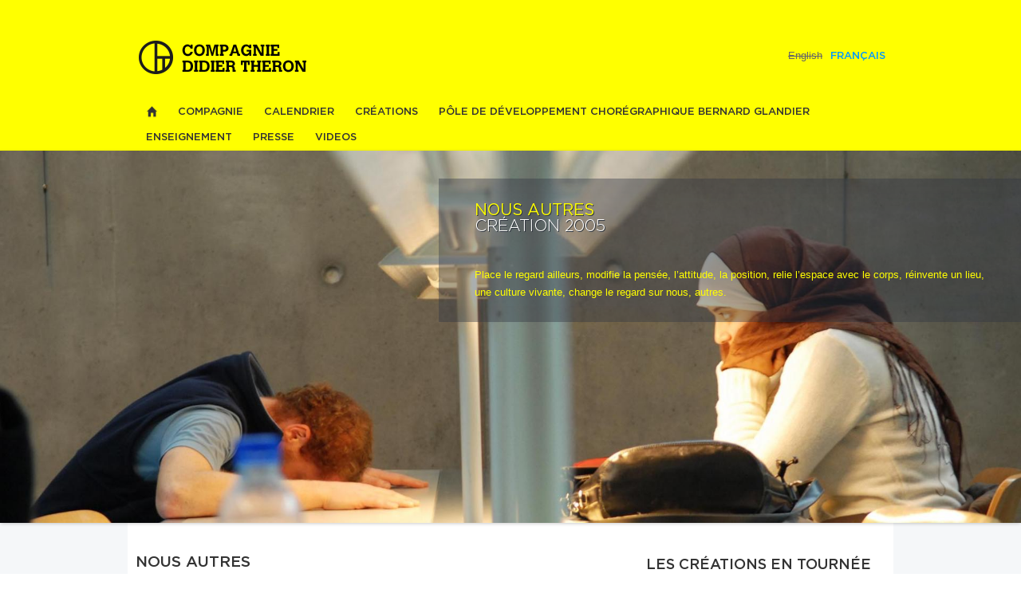

--- FILE ---
content_type: text/html; charset=utf-8
request_url: http://www.didiertheron.com/fr/creations/nous-autres
body_size: 9394
content:
<!DOCTYPE html PUBLIC "-//W3C//DTD HTML+RDFa 1.1//EN">
<html lang="fr" dir="ltr" version="HTML+RDFa 1.1"
  xmlns:content="http://purl.org/rss/1.0/modules/content/"
  xmlns:dc="http://purl.org/dc/terms/"
  xmlns:foaf="http://xmlns.com/foaf/0.1/"
  xmlns:og="http://ogp.me/ns#"
  xmlns:rdfs="http://www.w3.org/2000/01/rdf-schema#"
  xmlns:sioc="http://rdfs.org/sioc/ns#"
  xmlns:sioct="http://rdfs.org/sioc/types#"
  xmlns:skos="http://www.w3.org/2004/02/skos/core#"
  xmlns:xsd="http://www.w3.org/2001/XMLSchema#">
<head profile="http://www.w3.org/1999/xhtml/vocab">
  <meta http-equiv="Content-Type" content="text/html; charset=utf-8" />
<meta name="Generator" content="Drupal 7 (http://drupal.org)" />
<link rel="canonical" href="/fr/creations/nous-autres" />
<link rel="shortlink" href="/fr/node/44" />
<link rel="shortcut icon" href="http://www.didiertheron.com/sites/default/files/favicon.png" type="image/png" />
  <title>NOUS AUTRES | Compagnie Didier Théron</title>  
  <style type="text/css" media="all">
@import url("http://www.didiertheron.com/modules/system/system.base.css?sm7v3r");
@import url("http://www.didiertheron.com/modules/system/system.menus.css?sm7v3r");
@import url("http://www.didiertheron.com/modules/system/system.messages.css?sm7v3r");
@import url("http://www.didiertheron.com/modules/system/system.theme.css?sm7v3r");
</style>
<style type="text/css" media="all">
@import url("http://www.didiertheron.com/sites/all/modules/simplenews/simplenews.css?sm7v3r");
@import url("http://www.didiertheron.com/modules/comment/comment.css?sm7v3r");
@import url("http://www.didiertheron.com/sites/all/modules/date/date_api/date.css?sm7v3r");
@import url("http://www.didiertheron.com/sites/all/modules/date/date_popup/themes/datepicker.1.7.css?sm7v3r");
@import url("http://www.didiertheron.com/modules/field/theme/field.css?sm7v3r");
@import url("http://www.didiertheron.com/modules/node/node.css?sm7v3r");
@import url("http://www.didiertheron.com/modules/search/search.css?sm7v3r");
@import url("http://www.didiertheron.com/modules/user/user.css?sm7v3r");
@import url("http://www.didiertheron.com/sites/all/modules/views/css/views.css?sm7v3r");
</style>
<style type="text/css" media="all">
@import url("http://www.didiertheron.com/sites/all/modules/colorbox/styles/stockholmsyndrome/colorbox_style.css?sm7v3r");
@import url("http://www.didiertheron.com/sites/all/modules/ctools/css/ctools.css?sm7v3r");
@import url("http://www.didiertheron.com/sites/all/libraries/superfish/css/superfish.css?sm7v3r");
@import url("http://www.didiertheron.com/sites/all/libraries/superfish/css/superfish-vertical.css?sm7v3r");
@import url("http://www.didiertheron.com/sites/all/libraries/superfish/css/superfish-navbar.css?sm7v3r");
@import url("http://www.didiertheron.com/sites/all/modules/views_slideshow/views_slideshow.css?sm7v3r");
@import url("http://www.didiertheron.com/sites/all/modules/flexslider/assets/css/flexslider_img.css?sm7v3r");
@import url("http://www.didiertheron.com/sites/all/libraries/flexslider/flexslider.css?sm7v3r");
@import url("http://www.didiertheron.com/modules/locale/locale.css?sm7v3r");
@import url("http://www.didiertheron.com/sites/all/libraries/superfish/style/white.css?sm7v3r");
@import url("http://www.didiertheron.com/sites/all/modules/ds/layouts/ds_2col_stacked/ds_2col_stacked.css?sm7v3r");
</style>
<style type="text/css" media="all">
@import url("http://www.didiertheron.com/sites/all/themes/omega/alpha/css/alpha-reset.css?sm7v3r");
@import url("http://www.didiertheron.com/sites/all/themes/omega/alpha/css/alpha-mobile.css?sm7v3r");
@import url("http://www.didiertheron.com/sites/all/themes/omega/alpha/css/alpha-alpha.css?sm7v3r");
@import url("http://www.didiertheron.com/sites/all/themes/omega/omega/css/formalize.css?sm7v3r");
@import url("http://www.didiertheron.com/sites/all/themes/omega/omega/css/omega-text.css?sm7v3r");
@import url("http://www.didiertheron.com/sites/all/themes/omega/omega/css/omega-branding.css?sm7v3r");
@import url("http://www.didiertheron.com/sites/all/themes/omega/omega/css/omega-menu.css?sm7v3r");
@import url("http://www.didiertheron.com/sites/all/themes/omega/omega/css/omega-forms.css?sm7v3r");
@import url("http://www.didiertheron.com/sites/all/themes/omega/omega/css/omega-visuals.css?sm7v3r");
@import url("http://www.didiertheron.com/sites/default/files/fontyourface/local_fonts/Gotham-normal-100/stylesheet.css?sm7v3r");
@import url("http://www.didiertheron.com/sites/default/files/fontyourface/local_fonts/Gotham-normal-200/stylesheet.css?sm7v3r");
@import url("http://www.didiertheron.com/sites/default/files/fontyourface/local_fonts/Gotham-normal-300/stylesheet.css?sm7v3r");
@import url("http://www.didiertheron.com/sites/default/files/fontyourface/local_fonts/Gotham-normal-400/stylesheet.css?sm7v3r");
@import url("http://www.didiertheron.com/sites/all/themes/cdt/css/global.css?sm7v3r");
</style>
<style type="text/css" media="all">
@import url("http://www.didiertheron.com/sites/all/themes/cdt/css/cdt-alpha-default.css?sm7v3r");
@import url("http://www.didiertheron.com/sites/all/themes/cdt/css/cdt-alpha-default-normal.css?sm7v3r");
@import url("http://www.didiertheron.com/sites/all/themes/omega/alpha/css/grid/alpha_default/normal/alpha-default-normal-12.css?sm7v3r");
</style>
  <script type="text/javascript" src="http://www.didiertheron.com/misc/jquery.js?v=1.4.4"></script>
<script type="text/javascript" src="http://www.didiertheron.com/misc/jquery-extend-3.4.0.js?v=1.4.4"></script>
<script type="text/javascript" src="http://www.didiertheron.com/misc/jquery-html-prefilter-3.5.0-backport.js?v=1.4.4"></script>
<script type="text/javascript" src="http://www.didiertheron.com/misc/jquery.once.js?v=1.2"></script>
<script type="text/javascript" src="http://www.didiertheron.com/misc/drupal.js?sm7v3r"></script>
<script type="text/javascript" src="http://www.didiertheron.com/sites/all/modules/media_colorbox/media_colorbox.js?sm7v3r"></script>
<script type="text/javascript" src="http://www.didiertheron.com/sites/default/files/languages/fr_sG0aWEMiAsQEDRaD6KUD-kPYQeWoi89CtU2G0RWI4u8.js?sm7v3r"></script>
<script type="text/javascript" src="http://www.didiertheron.com/sites/all/libraries/colorbox/jquery.colorbox-min.js?sm7v3r"></script>
<script type="text/javascript" src="http://www.didiertheron.com/sites/all/modules/colorbox/js/colorbox.js?sm7v3r"></script>
<script type="text/javascript" src="http://www.didiertheron.com/sites/all/modules/colorbox/styles/stockholmsyndrome/colorbox_style.js?sm7v3r"></script>
<script type="text/javascript" src="http://www.didiertheron.com/sites/all/modules/colorbox/js/colorbox_load.js?sm7v3r"></script>
<script type="text/javascript" src="http://www.didiertheron.com/sites/all/modules/colorbox/js/colorbox_inline.js?sm7v3r"></script>
<script type="text/javascript" src="http://www.didiertheron.com/sites/all/libraries/superfish/jquery.hoverIntent.minified.js?sm7v3r"></script>
<script type="text/javascript" src="http://www.didiertheron.com/sites/all/libraries/superfish/jquery.bgiframe.min.js?sm7v3r"></script>
<script type="text/javascript" src="http://www.didiertheron.com/sites/all/libraries/superfish/superfish.js?sm7v3r"></script>
<script type="text/javascript" src="http://www.didiertheron.com/sites/all/libraries/superfish/supersubs.js?sm7v3r"></script>
<script type="text/javascript" src="http://www.didiertheron.com/sites/all/libraries/superfish/supposition.js?sm7v3r"></script>
<script type="text/javascript" src="http://www.didiertheron.com/sites/all/libraries/superfish/sftouchscreen.js?sm7v3r"></script>
<script type="text/javascript" src="http://www.didiertheron.com/sites/all/modules/views_slideshow/js/views_slideshow.js?sm7v3r"></script>
<script type="text/javascript" src="http://www.didiertheron.com/sites/all/libraries/flexslider/jquery.flexslider-min.js?sm7v3r"></script>
<script type="text/javascript" src="http://www.didiertheron.com/sites/all/modules/flexslider_views_slideshow/js/flexslider_views_slideshow.js?sm7v3r"></script>
<script type="text/javascript">
<!--//--><![CDATA[//><!--
jQuery(function(){
jQuery('#superfish-1').supersubs({minWidth: 12, maxWidth: 27, extraWidth: 1}).superfish({
animation: {opacity:'show'},
speed: 'fast',
autoArrows: false,
dropShadows: true});
});
//--><!]]>
</script>
<script type="text/javascript">
<!--//--><![CDATA[//><!--
jQuery(function(){
jQuery('#superfish-2').supersubs({minWidth: 12, maxWidth: 27, extraWidth: 1}).superfish({
animation: {opacity:'show'},
speed: 'fast',
autoArrows: false,
dropShadows: true});
});
//--><!]]>
</script>
<script type="text/javascript" src="http://www.didiertheron.com/sites/all/themes/omega/omega/js/jquery.formalize.js?sm7v3r"></script>
<script type="text/javascript" src="http://www.didiertheron.com/sites/all/themes/omega/omega/js/omega-mediaqueries.js?sm7v3r"></script>
<script type="text/javascript">
<!--//--><![CDATA[//><!--
jQuery.extend(Drupal.settings, {"basePath":"\/","pathPrefix":"fr\/","ajaxPageState":{"theme":"cdt","theme_token":"gPKzZg8fU4tkB2NGj9z2_qGzZkcshmMjDVVpFt1tRds","js":{"misc\/jquery.js":1,"misc\/jquery-extend-3.4.0.js":1,"misc\/jquery-html-prefilter-3.5.0-backport.js":1,"misc\/jquery.once.js":1,"misc\/drupal.js":1,"sites\/all\/modules\/media_colorbox\/media_colorbox.js":1,"public:\/\/languages\/fr_sG0aWEMiAsQEDRaD6KUD-kPYQeWoi89CtU2G0RWI4u8.js":1,"sites\/all\/libraries\/colorbox\/jquery.colorbox-min.js":1,"sites\/all\/modules\/colorbox\/js\/colorbox.js":1,"sites\/all\/modules\/colorbox\/styles\/stockholmsyndrome\/colorbox_style.js":1,"sites\/all\/modules\/colorbox\/js\/colorbox_load.js":1,"sites\/all\/modules\/colorbox\/js\/colorbox_inline.js":1,"sites\/all\/libraries\/superfish\/jquery.hoverIntent.minified.js":1,"sites\/all\/libraries\/superfish\/jquery.bgiframe.min.js":1,"sites\/all\/libraries\/superfish\/superfish.js":1,"sites\/all\/libraries\/superfish\/supersubs.js":1,"sites\/all\/libraries\/superfish\/supposition.js":1,"sites\/all\/libraries\/superfish\/sftouchscreen.js":1,"sites\/all\/modules\/views_slideshow\/js\/views_slideshow.js":1,"sites\/all\/libraries\/flexslider\/jquery.flexslider-min.js":1,"sites\/all\/modules\/flexslider_views_slideshow\/js\/flexslider_views_slideshow.js":1,"0":1,"1":1,"sites\/all\/themes\/omega\/omega\/js\/jquery.formalize.js":1,"sites\/all\/themes\/omega\/omega\/js\/omega-mediaqueries.js":1},"css":{"modules\/system\/system.base.css":1,"modules\/system\/system.menus.css":1,"modules\/system\/system.messages.css":1,"modules\/system\/system.theme.css":1,"sites\/all\/modules\/simplenews\/simplenews.css":1,"modules\/comment\/comment.css":1,"sites\/all\/modules\/date\/date_api\/date.css":1,"sites\/all\/modules\/date\/date_popup\/themes\/datepicker.1.7.css":1,"modules\/field\/theme\/field.css":1,"modules\/node\/node.css":1,"modules\/search\/search.css":1,"modules\/user\/user.css":1,"sites\/all\/modules\/views\/css\/views.css":1,"sites\/all\/modules\/colorbox\/styles\/stockholmsyndrome\/colorbox_style.css":1,"sites\/all\/modules\/ctools\/css\/ctools.css":1,"sites\/all\/libraries\/superfish\/css\/superfish.css":1,"sites\/all\/libraries\/superfish\/css\/superfish-vertical.css":1,"sites\/all\/libraries\/superfish\/css\/superfish-navbar.css":1,"sites\/all\/modules\/views_slideshow\/views_slideshow.css":1,"sites\/all\/modules\/flexslider\/assets\/css\/flexslider_img.css":1,"sites\/all\/libraries\/flexslider\/flexslider.css":1,"modules\/locale\/locale.css":1,"sites\/all\/libraries\/superfish\/style\/white.css":1,"sites\/all\/modules\/ds\/layouts\/ds_2col_stacked\/ds_2col_stacked.css":1,"sites\/all\/themes\/omega\/alpha\/css\/alpha-reset.css":1,"sites\/all\/themes\/omega\/alpha\/css\/alpha-mobile.css":1,"sites\/all\/themes\/omega\/alpha\/css\/alpha-alpha.css":1,"sites\/all\/themes\/omega\/omega\/css\/formalize.css":1,"sites\/all\/themes\/omega\/omega\/css\/omega-text.css":1,"sites\/all\/themes\/omega\/omega\/css\/omega-branding.css":1,"sites\/all\/themes\/omega\/omega\/css\/omega-menu.css":1,"sites\/all\/themes\/omega\/omega\/css\/omega-forms.css":1,"sites\/all\/themes\/omega\/omega\/css\/omega-visuals.css":1,"public:\/\/fontyourface\/local_fonts\/Gotham-normal-100\/stylesheet.css":1,"public:\/\/fontyourface\/local_fonts\/Gotham-normal-200\/stylesheet.css":1,"public:\/\/fontyourface\/local_fonts\/Gotham-normal-300\/stylesheet.css":1,"public:\/\/fontyourface\/local_fonts\/Gotham-normal-400\/stylesheet.css":1,"sites\/all\/themes\/cdt\/css\/global.css":1,"normal::sites\/all\/themes\/cdt\/css\/cdt-alpha-default.css":1,"normal::sites\/all\/themes\/cdt\/css\/cdt-alpha-default-normal.css":1,"sites\/all\/themes\/omega\/alpha\/css\/grid\/alpha_default\/normal\/alpha-default-normal-12.css":1}},"colorbox":{"transition":"elastic","speed":"350","opacity":"0.85","slideshow":false,"slideshowAuto":true,"slideshowSpeed":"2500","slideshowStart":"start slideshow","slideshowStop":"stop slideshow","current":"{current} \/ {total}","previous":"\u00ab Prev","next":"Next \u00bb","close":"Close","overlayClose":true,"maxWidth":"98%","maxHeight":"98%","initialWidth":"300","initialHeight":"250","fixed":true,"scrolling":true},"viewsSlideshow":{"creations-block_1":{"methods":{"goToSlide":["viewsSlideshowPager","viewsSlideshowSlideCounter","viewsSlideshowCycle"],"nextSlide":["viewsSlideshowPager","viewsSlideshowSlideCounter","flexsliderViewsSlideshow","viewsSlideshowCycle"],"pause":["viewsSlideshowControls","flexsliderViewsSlideshow","viewsSlideshowCycle"],"play":["viewsSlideshowControls","flexsliderViewsSlideshow","viewsSlideshowCycle"],"previousSlide":["viewsSlideshowPager","viewsSlideshowSlideCounter","flexsliderViewsSlideshow","viewsSlideshowCycle"],"transitionBegin":["viewsSlideshowPager","viewsSlideshowSlideCounter"],"transitionEnd":[]},"paused":0}},"flexslider_views_slideshow":{"#flexslider_views_slideshow_main_creations-block_1":{"num_divs":1,"id_prefix":"#flexslider_views_slideshow_main_","vss_id":"creations-block_1","namespace":"flex-","selector":".slides \u003E li","easing":"swing","direction":"horizontal","reverse":false,"smoothHeight":false,"startAt":0,"animationSpeed":600,"initDelay":0,"useCSS":true,"touch":false,"video":false,"keyboard":false,"multipleKeyboard":false,"mousewheel":0,"controlsContainer":".flex-control-nav-container","sync":"","asNavFor":"","itemWidth":0,"itemMargin":0,"minItems":0,"maxItems":0,"move":0,"animation":"fade","slideshow":true,"slideshowSpeed":7000,"directionNav":true,"controlNav":false,"prevText":"Pr\u00e9c\u00e9dent","nextText":"Suivant","pausePlay":false,"pauseText":"Pause","playText":"Play","randomize":false,"animationLoop":true,"pauseOnAction":true,"pauseOnHover":false,"manualControls":""}},"urlIsAjaxTrusted":{"\/fr\/creations\/nous-autres":true},"omega":{"layouts":{"primary":"normal","order":["narrow","normal","wide"],"queries":{"narrow":"all and (min-width: 740px) and (min-device-width: 740px), (max-device-width: 800px) and (min-width: 740px) and (orientation:landscape)","normal":"all and (min-width: 980px) and (min-device-width: 980px), all and (max-device-width: 1024px) and (min-width: 1024px) and (orientation:landscape)","wide":"all and (min-width: 1220px)"}}}});
//--><!]]>
</script>
  <!--[if lt IE 9]><script src="http://html5shiv.googlecode.com/svn/trunk/html5.js"></script><![endif]-->
</head>
<body class="html not-front not-logged-in page-node page-node- page-node-44 node-type-creation i18n-fr context-creations">
  <div id="skip-link">
    <a href="#main-content" class="element-invisible element-focusable">Aller au contenu principal</a>
  </div>
    <div class="page clearfix" id="page">
      <header id="section-header" class="section section-header">
  <div id="zone-branding-wrapper" class="zone-wrapper zone-branding-wrapper clearfix">  
  <div id="zone-branding" class="zone zone-branding clearfix container-12">
    <div class="grid-8 region region-branding" id="region-branding">
  <div class="region-inner region-branding-inner">
        <div class="branding-data clearfix">
            <div class="logo-img">
        <a href="/fr" rel="home" title=""><img src="http://www.didiertheron.com/sites/default/files/logo.png" alt="" id="logo" /></a>      </div>
                </div>
          </div>
</div><div class="grid-4 region region-user-second" id="region-user-second">
  <div class="region-inner region-user-second-inner">
    <div class="block block-locale block-language block-locale-language odd block-without-title" id="block-locale-language">
  <div class="block-inner clearfix">
                
    <div class="content clearfix">
      <ul class="language-switcher-locale-url"><li class="en first"><span class="language-link locale-untranslated" xml:lang="en">English</span></li><li class="fr last active"><a href="/fr/creations/nous-autres" class="language-link active" xml:lang="fr">Français</a></li></ul>    </div>
  </div>
</div>  </div>
</div>  </div>
</div><div id="zone-menu-wrapper" class="zone-wrapper zone-menu-wrapper clearfix">  
  <div id="zone-menu" class="zone zone-menu clearfix container-12">
    <div class="grid-12 region region-menu" id="region-menu">
  <div class="region-inner region-menu-inner">
        <div class="block block-superfish block-1 block-superfish-1 odd block-without-title" id="block-superfish-1">
  <div class="block-inner clearfix">
                
    <div class="content clearfix">
      <ul id="superfish-1" class="sf-menu main-menu sf-horizontal sf-style-white sf-total-items-8 sf-parent-items-0 sf-single-items-8"><li id="menu-218-1" class="first odd sf-item-1 sf-depth-1 sf-no-children"><a href="/fr" class="sf-depth-1 ">Home</a></li><li id="menu-606-1" class="middle even sf-item-2 sf-depth-1 sf-no-children"><a href="/fr/didier-theron-parcours" class="sf-depth-1 ">Compagnie</a></li><li id="menu-540-1" class="middle odd sf-item-3 sf-depth-1 sf-no-children"><a href="/fr/calendrier" title="" class="sf-depth-1 ">Calendrier</a></li><li id="menu-561-1" class="middle even sf-item-4 sf-depth-1 sf-no-children"><a href="/fr/creations/en-tournee" title="" class="sf-depth-1 ">Créations</a></li><li id="menu-602-1" class="middle odd sf-item-5 sf-depth-1 sf-no-children"><a href="/fr/espace-bernard-glandier/le-lieu" class="sf-depth-1 ">PÔLE DE DÉVELOPPEMENT CHORÉGRAPHIQUE BERNARD GLANDIER</a></li><li id="menu-686-1" class="middle even sf-item-6 sf-depth-1 sf-no-children"><a href="/fr/enseignement/session-enfants-ados" class="sf-depth-1 ">Enseignement</a></li><li id="menu-541-1" class="middle odd sf-item-7 sf-depth-1 sf-no-children"><a href="/fr/presse/articles" title="" class="sf-depth-1 ">Presse</a></li><li id="menu-958-1" class="last even sf-item-8 sf-depth-1 sf-no-children"><a href="/fr/videos" class="sf-depth-1 ">videos</a></li></ul>    </div>
  </div>
</div>  </div>
</div>
  </div>
</div><div id="zone-header-wrapper" class="zone-wrapper zone-header-wrapper clearfix">  
  <div id="zone-header" class="zone zone-header clearfix container-12">
    <div class="grid-12 region region-header-first" id="region-header-first">
  <div class="region-inner region-header-first-inner">
    <div class="block block-views block-creations-block-1 block-views-creations-block-1 odd block-without-title" id="block-views-creations-block-1">
  <div class="block-inner clearfix">
                
    <div class="content clearfix">
      <div class="view view-creations view-id-creations view-display-id-block_1 view-dom-id-adf1f78f665c94dcfb1e5af0a9625aa5">
        
  
  
      <div class="view-content">
      
<div class="skin-default">
  
  <div id="flexslider_views_slideshow_main_creations-block_1" class="flexslider_views_slideshow_main views_slideshow_main"><div class="flex-nav-container">
  <div class="flexslider">
    <ul id="flexslider_views_slideshow_creations-block_1" class="flexslider-views-slideshow-main-frame slides">
        <li class="flexslider-views-slideshow-main-frame-row flexslider_views_slideshow_slide views-row-1 views-row-odd">
      
  <div class="views-field views-field-field-bandeau-creation">        <div class="field-content"><img typeof="foaf:Image" src="http://www.didiertheron.com/sites/default/files/creations/bandeaux/nous_autres-marc_gaillet_2.jpg" width="1920" height="700" alt="" /></div>  </div>  
  <div class="views-field views-field-nothing">        <span class="field-content"><div class="titre-evenement">NOUS AUTRES</div>
<div class="titre-date">Création <span class="date-display-single" property="dc:date" datatype="xsd:dateTime" content="2005-01-01T00:00:00+01:00">2005</span></div>
<div class="titre-body"><p>Place le regard ailleurs, modifie la pensée, l’attitude, la position, relie l’espace avec le corps, réinvente un lieu, une culture vivante, change le regard sur nous, autres.</p>
</div></span>  </div>  </li>
    </ul>
  </div>
</div></div>
  </div>
    </div>
  
  
  
  
  
  
</div>    </div>
  </div>
</div>  </div>
</div>  </div>
</div></header>    
      <section id="section-content" class="section section-content">
  <div id="zone-content-wrapper" class="zone-wrapper zone-content-wrapper clearfix">  
  <div id="zone-content" class="zone zone-content clearfix container-12">    
        
        <div class="grid-8 region region-content" id="region-content">
  <div class="region-inner region-content-inner">
    <a id="main-content"></a>
                <h1 class="title" id="page-title">NOUS AUTRES</h1>
                        <div class="block block-system block-main block-system-main odd block-without-title" id="block-system-main">
  <div class="block-inner clearfix">
                
    <div class="content clearfix">
      <div  about="/fr/creations/nous-autres" typeof="sioc:Item foaf:Document" id="node-creation-44" class="ds-2col-stacked node node-creation view-mode-full node-not-promoted node-not-sticky author-superadmin odd clearfix clearfix">

  
  <div class="group-header">
      </div>

  <div class="group-left">
    <div class="field field-name-body field-type-text-with-summary field-label-hidden"><div class="field-items"><div class="field-item even" property="content:encoded"><p class="titre_sanstiret"><span class="titre_tiret">Performance pour médiathèqueS</span></p>
<p><strong style="line-height: 1.7em; letter-spacing: 0px;">Création 2005 : </strong><span style="letter-spacing: 0px; line-height: 1.7em;"><strong>Médiathèque Jean-Jacques Rousseau / Montpellier</strong></span></p>
<p><span style="letter-spacing: 0px; line-height: 1.7em;"><span style="line-height: 1.7em; letter-spacing: 0px;">Actions, circulations, situations, mouvements en relation avec les livres, le mobilier et l’architecture. La danse dessine un parcours insolite où chacun est libre de saisir des fragments de voix, de texte ou de musique / Actions, mouvements, circulations, situations.<br /></span><span style="letter-spacing: 0px; line-height: 1.7em;">Le public circule comme bon lui semble dans cette galerie de portraits dansés, entretenant avec eux une étrange relation d’intimité, à la fois douce et insolite.<br /></span><span style="letter-spacing: 0px; line-height: 1.7em;">Dans cet espace public habituellement dévolu au silence de ses lecteurs, les danseurs amènent un désordre tranquille. Décalage — Humour — Performance .</span></span></p>
<p class="titre_tiret">DISTRIBUTION</p>
<p><strong>Concept<br /></strong>Didier théron<br /><strong>Lectures<br /></strong>Michèle Murray<br /><strong>Performance<br /></strong>Eric Affergan, Maeva Combescot, Lorenzo Dallaï, Mathias Dou, Alissa Shiraishi</p>
</div></div></div><div class="field field-name-field-dossier-diffusion field-type-entityreference field-label-above"><div class="field-label">Dossier de diffusion:&nbsp;</div><div class="field-items"><div class="field-item even"><div  about="/fr/presse/dossier-de-diffusion/nous-autres" typeof="sioc:Item foaf:Document" id="node-dossier-de-diffusion-47" class="ds-1col node node-dossier-de-diffusion view-mode-dossier node-not-promoted node-not-sticky author-superadmin even clearfix clearfix">

  
  <div class="field field-name-telechargement-dossier field-type-ds field-label-hidden"><div class="field-items"><div class="field-item even"><p><a class="telechargement dossier" href="http://www.didiertheron.com/sites/default/files/presse/dossier/nous_autres_2012.pdf" target="_blank">Télécharger le dossier</a></p></div></div></div></div>

</div></div></div>  </div>

  <div class="group-right">
    <div class="field field-name-field-representations field-type-entityreference field-label-above"><div class="field-label">Représentations:&nbsp;</div><div class="field-items"><div class="field-item even"><article about="/fr/content/nous-autres" typeof="sioc:Item foaf:Document" class="node node-evenement node-teaser node-published node-not-promoted node-not-sticky author-superadmin odd clearfix" id="node-evenement-60">
        <header>
    <h2 class="node-title"><a href="/fr/content/nous-autres" title="Nous autres">Nous autres</a></h2>
  </header>
    <span property="dc:title" content="Nous autres" class="rdf-meta element-hidden"></span>    
  
  <div class="content clearfix">
    <div class="field field-name-field-ville field-type-text field-label-hidden"><div class="field-items"><div class="field-item even">Mérignac</div></div></div><div class="field field-name-field-lieu field-type-text field-label-hidden"><div class="field-items"><div class="field-item even">Médiathèque</div></div></div><div class="field field-name-field-date-evenement field-type-date field-label-hidden"><div class="field-items"><div class="field-item even"><span class="date-display-single" property="dc:date" datatype="xsd:dateTime" content="2013-04-27T11:00:00+02:00">Samedi 27 Avril 2013 - 11:00</span></div></div></div>  </div>
  
  <div class="clearfix">
          <nav class="links node-links clearfix"><ul class="links inline"><li class="node-readmore first last"><a href="/fr/content/nous-autres" rel="tag" title="Nous autres">Lire la suite<span class="element-invisible"> de Nous autres</span></a></li></ul></nav>
    
      </div>
</article></div><div class="field-item odd"><article about="/fr/nous-autres-0" typeof="sioc:Item foaf:Document" class="node node-evenement node-teaser node-published node-not-promoted node-not-sticky author-webmaster even clearfix" id="node-evenement-149">
        <header>
    <h2 class="node-title"><a href="/fr/nous-autres-0" title="NOUS AUTRES">NOUS AUTRES</a></h2>
  </header>
    <span property="dc:title" content="NOUS AUTRES" class="rdf-meta element-hidden"></span>    
  
  <div class="content clearfix">
    <div class="field field-name-field-ville field-type-text field-label-hidden"><div class="field-items"><div class="field-item even">JUVISY-SUR-ORGE</div></div></div><div class="field field-name-field-lieu field-type-text field-label-hidden"><div class="field-items"><div class="field-item even">Médiathèque Raymond Queneau</div></div></div><div class="field field-name-field-date-evenement field-type-date field-label-hidden"><div class="field-items"><div class="field-item even"><span class="date-display-single" property="dc:date" datatype="xsd:dateTime" content="2011-09-17T15:00:00+02:00">Samedi 17 Septembre 2011 - 15:00</span></div></div></div>  </div>
  
  <div class="clearfix">
          <nav class="links node-links clearfix"><ul class="links inline"><li class="node-readmore first last"><a href="/fr/nous-autres-0" rel="tag" title="NOUS AUTRES">Lire la suite<span class="element-invisible"> de NOUS AUTRES</span></a></li></ul></nav>
    
      </div>
</article></div><div class="field-item even"><article about="/fr/evenements/nous-autres" typeof="sioc:Item foaf:Document" class="node node-evenement node-teaser node-published node-not-promoted node-not-sticky author-webmaster odd clearfix" id="node-evenement-148">
        <header>
    <h2 class="node-title"><a href="/fr/evenements/nous-autres" title="NOUS AUTRES">NOUS AUTRES</a></h2>
  </header>
    <span property="dc:title" content="NOUS AUTRES" class="rdf-meta element-hidden"></span>    
  
  <div class="content clearfix">
    <div class="field field-name-field-ville field-type-text field-label-hidden"><div class="field-items"><div class="field-item even">ATHIS-MONS</div></div></div><div class="field field-name-field-lieu field-type-text field-label-hidden"><div class="field-items"><div class="field-item even">Médiathèque Simone de Beauvoir</div></div></div><div class="field field-name-field-date-evenement field-type-date field-label-hidden"><div class="field-items"><div class="field-item even"><span class="date-display-single" property="dc:date" datatype="xsd:dateTime" content="2011-09-17T11:00:00+02:00">Samedi 17 Septembre 2011 - 11:00</span></div></div></div>  </div>
  
  <div class="clearfix">
          <nav class="links node-links clearfix"><ul class="links inline"><li class="node-readmore first last"><a href="/fr/evenements/nous-autres" rel="tag" title="NOUS AUTRES">Lire la suite<span class="element-invisible"> de NOUS AUTRES</span></a></li></ul></nav>
    
      </div>
</article></div><div class="field-item odd"><article about="/fr/nous-autres-1" typeof="sioc:Item foaf:Document" class="node node-evenement node-teaser node-published node-not-promoted node-not-sticky author-webmaster even clearfix" id="node-evenement-222">
        <header>
    <h2 class="node-title"><a href="/fr/nous-autres-1" title="NOUS AUTRES">NOUS AUTRES</a></h2>
  </header>
    <span property="dc:title" content="NOUS AUTRES" class="rdf-meta element-hidden"></span>    
  
  <div class="content clearfix">
    <div class="field field-name-field-ville field-type-text field-label-hidden"><div class="field-items"><div class="field-item even">GIGNAC</div></div></div><div class="field field-name-field-lieu field-type-text field-label-hidden"><div class="field-items"><div class="field-item even">Médiathèque de Gignac </div></div></div><div class="field field-name-field-date-evenement field-type-date field-label-hidden"><div class="field-items"><div class="field-item even"><span class="date-display-single" property="dc:date" datatype="xsd:dateTime" content="2008-10-18T11:00:00+02:00">Samedi 18 Octobre 2008 - 11:00</span></div></div></div>  </div>
  
  <div class="clearfix">
          <nav class="links node-links clearfix"><ul class="links inline"><li class="node-readmore first last"><a href="/fr/nous-autres-1" rel="tag" title="NOUS AUTRES">Lire la suite<span class="element-invisible"> de NOUS AUTRES</span></a></li></ul></nav>
    
      </div>
</article></div><div class="field-item even"><article about="/fr/nous-autres-2" typeof="sioc:Item foaf:Document" class="node node-evenement node-teaser node-published node-not-promoted node-not-sticky author-webmaster odd clearfix" id="node-evenement-227">
        <header>
    <h2 class="node-title"><a href="/fr/nous-autres-2" title="NOUS AUTRES">NOUS AUTRES</a></h2>
  </header>
    <span property="dc:title" content="NOUS AUTRES" class="rdf-meta element-hidden"></span>    
  
  <div class="content clearfix">
    <div class="field field-name-field-ville field-type-text field-label-hidden"><div class="field-items"><div class="field-item even">ARTIGUES-PRÈS-BORDEAUX</div></div></div><div class="field field-name-field-lieu field-type-text field-label-hidden"><div class="field-items"><div class="field-item even">Médiathèque Gabriela Mistra</div></div></div><div class="field field-name-field-date-evenement field-type-date field-label-hidden"><div class="field-items"><div class="field-item even"><span class="date-display-single" property="dc:date" datatype="xsd:dateTime" content="2008-05-17T11:00:00+02:00">Samedi 17 Mai 2008 - 11:00</span></div></div></div>  </div>
  
  <div class="clearfix">
          <nav class="links node-links clearfix"><ul class="links inline"><li class="node-readmore first last"><a href="/fr/nous-autres-2" rel="tag" title="NOUS AUTRES">Lire la suite<span class="element-invisible"> de NOUS AUTRES</span></a></li></ul></nav>
    
      </div>
</article></div><div class="field-item odd"><article about="/fr/nous-autres-3" typeof="sioc:Item foaf:Document" class="node node-evenement node-teaser node-published node-not-promoted node-not-sticky author-webmaster even clearfix" id="node-evenement-229">
        <header>
    <h2 class="node-title"><a href="/fr/nous-autres-3" title="NOUS AUTRES">NOUS AUTRES</a></h2>
  </header>
    <span property="dc:title" content="NOUS AUTRES" class="rdf-meta element-hidden"></span>    
  
  <div class="content clearfix">
    <div class="field field-name-field-ville field-type-text field-label-hidden"><div class="field-items"><div class="field-item even">NARBONNE</div></div></div><div class="field field-name-field-lieu field-type-text field-label-hidden"><div class="field-items"><div class="field-item even">CDI du Lycée Lacroix (Centre de Documentation et d&#039;Information)</div></div></div><div class="field field-name-field-date-evenement field-type-date field-label-hidden"><div class="field-items"><div class="field-item even"><span class="date-display-single" property="dc:date" datatype="xsd:dateTime" content="2008-05-05T16:00:00+02:00">Lundi 05 Mai 2008 - 16:00</span></div></div></div>  </div>
  
  <div class="clearfix">
          <nav class="links node-links clearfix"><ul class="links inline"><li class="node-readmore first last"><a href="/fr/nous-autres-3" rel="tag" title="NOUS AUTRES">Lire la suite<span class="element-invisible"> de NOUS AUTRES</span></a></li></ul></nav>
    
      </div>
</article></div><div class="field-item even"><article about="/fr/nous-autres-4" typeof="sioc:Item foaf:Document" class="node node-evenement node-teaser node-published node-not-promoted node-not-sticky author-webmaster odd clearfix" id="node-evenement-234">
        <header>
    <h2 class="node-title"><a href="/fr/nous-autres-4" title="NOUS AUTRES">NOUS AUTRES</a></h2>
  </header>
    <span property="dc:title" content="NOUS AUTRES" class="rdf-meta element-hidden"></span>    
  
  <div class="content clearfix">
    <div class="field field-name-field-ville field-type-text field-label-hidden"><div class="field-items"><div class="field-item even">NARBONNE</div></div></div><div class="field field-name-field-lieu field-type-text field-label-hidden"><div class="field-items"><div class="field-item even">Médiathèque de la Communauté d&#039;Agglomération de la Narbonnaise</div></div></div><div class="field field-name-field-date-evenement field-type-date field-label-hidden"><div class="field-items"><div class="field-item even"><span class="date-display-single" property="dc:date" datatype="xsd:dateTime" content="2008-02-09T11:00:00+01:00">Samedi 09 Février 2008 - 11:00</span></div></div></div>  </div>
  
  <div class="clearfix">
          <nav class="links node-links clearfix"><ul class="links inline"><li class="node-readmore first last"><a href="/fr/nous-autres-4" rel="tag" title="NOUS AUTRES">Lire la suite<span class="element-invisible"> de NOUS AUTRES</span></a></li></ul></nav>
    
      </div>
</article></div><div class="field-item odd"><article about="/fr/nous-autres-5" typeof="sioc:Item foaf:Document" class="node node-evenement node-teaser node-published node-not-promoted node-not-sticky author-webmaster even clearfix" id="node-evenement-236">
        <header>
    <h2 class="node-title"><a href="/fr/nous-autres-5" title="NOUS AUTRES">NOUS AUTRES</a></h2>
  </header>
    <span property="dc:title" content="NOUS AUTRES" class="rdf-meta element-hidden"></span>    
  
  <div class="content clearfix">
    <div class="field field-name-field-ville field-type-text field-label-hidden"><div class="field-items"><div class="field-item even">MENDE</div></div></div><div class="field field-name-field-lieu field-type-text field-label-hidden"><div class="field-items"><div class="field-item even">Bibliothèque Lamartine</div></div></div><div class="field field-name-field-date-evenement field-type-date field-label-hidden"><div class="field-items"><div class="field-item even"><span class="date-display-single" property="dc:date" datatype="xsd:dateTime" content="2008-01-23T17:00:00+01:00">Mercredi 23 Janvier 2008 - 17:00</span></div></div></div>  </div>
  
  <div class="clearfix">
          <nav class="links node-links clearfix"><ul class="links inline"><li class="node-readmore first last"><a href="/fr/nous-autres-5" rel="tag" title="NOUS AUTRES">Lire la suite<span class="element-invisible"> de NOUS AUTRES</span></a></li></ul></nav>
    
      </div>
</article></div><div class="field-item even"><article about="/fr/nous-autres-6" typeof="sioc:Item foaf:Document" class="node node-evenement node-teaser node-published node-not-promoted node-not-sticky author-webmaster odd clearfix" id="node-evenement-239">
        <header>
    <h2 class="node-title"><a href="/fr/nous-autres-6" title="NOUS AUTRES">NOUS AUTRES</a></h2>
  </header>
    <span property="dc:title" content="NOUS AUTRES" class="rdf-meta element-hidden"></span>    
  
  <div class="content clearfix">
    <div class="field field-name-field-ville field-type-text field-label-hidden"><div class="field-items"><div class="field-item even">NÎMES</div></div></div><div class="field field-name-field-lieu field-type-text field-label-hidden"><div class="field-items"><div class="field-item even">Bibliothèques du Réseau CARRÉ D’ART</div></div></div><div class="field field-name-field-date-evenement field-type-date field-label-hidden"><div class="field-items"><div class="field-item even"><span class="date-display-start" property="dc:date" datatype="xsd:dateTime" content="2007-11-20T14:00:00+01:00">Mardi 20 Novembre 2007 - 14:00</span> au <span class="date-display-end" property="dc:date" datatype="xsd:dateTime" content="2007-11-21T17:00:00+01:00">Mercredi 21 Novembre 2007 - 17:00</span></div></div></div>  </div>
  
  <div class="clearfix">
          <nav class="links node-links clearfix"><ul class="links inline"><li class="node-readmore first last"><a href="/fr/nous-autres-6" rel="tag" title="NOUS AUTRES">Lire la suite<span class="element-invisible"> de NOUS AUTRES</span></a></li></ul></nav>
    
      </div>
</article></div></div></div>  </div>

  <div class="group-footer">
    <div class="field field-name-field-photos-creation field-type-image field-label-hidden"><div class="field-items"><div class="field-item even"><a href="http://www.didiertheron.com/sites/default/files/creations/photos/nous-autres-marc-gaillet-2.jpg" title="NOUS AUTRES" class="colorbox" rel="gallery-node-44"><img typeof="foaf:Image" src="http://www.didiertheron.com/sites/default/files/styles/210x210/public/creations/photos/nous-autres-marc-gaillet-2.jpg?itok=iIuKFrqw" width="180" height="180" alt="" title="" /></a></div><div class="field-item odd"><a href="http://www.didiertheron.com/sites/default/files/creations/photos/nous-autres-2.jpg" title="NOUS AUTRES" class="colorbox" rel="gallery-node-44"><img typeof="foaf:Image" src="http://www.didiertheron.com/sites/default/files/styles/210x210/public/creations/photos/nous-autres-2.jpg?itok=xz6RYo8t" width="180" height="180" alt="" title="" /></a></div><div class="field-item even"><a href="http://www.didiertheron.com/sites/default/files/creations/photos/nous-autres-.jpg" title="NOUS AUTRES" class="colorbox" rel="gallery-node-44"><img typeof="foaf:Image" src="http://www.didiertheron.com/sites/default/files/styles/210x210/public/creations/photos/nous-autres-.jpg?itok=aJpBiiiM" width="180" height="180" alt="" title="" /></a></div><div class="field-item odd"><a href="http://www.didiertheron.com/sites/default/files/creations/photos/nous-autres-marc-gaillet.jpg" title="NOUS AUTRES" class="colorbox" rel="gallery-node-44"><img typeof="foaf:Image" src="http://www.didiertheron.com/sites/default/files/styles/210x210/public/creations/photos/nous-autres-marc-gaillet.jpg?itok=u1cMbGuW" width="180" height="180" alt="" title="" /></a></div><div class="field-item even"><a href="http://www.didiertheron.com/sites/default/files/creations/photos/nous_autres_20121015_105_cpr.jpg" title="NOUS AUTRES" class="colorbox" rel="gallery-node-44"><img typeof="foaf:Image" src="http://www.didiertheron.com/sites/default/files/styles/210x210/public/creations/photos/nous_autres_20121015_105_cpr.jpg?itok=iGCmkfQf" width="180" height="180" alt="" title="" /></a></div><div class="field-item odd"><a href="http://www.didiertheron.com/sites/default/files/creations/photos/nous_autres_20121015_120.jpg" title="NOUS AUTRES" class="colorbox" rel="gallery-node-44"><img typeof="foaf:Image" src="http://www.didiertheron.com/sites/default/files/styles/210x210/public/creations/photos/nous_autres_20121015_120.jpg?itok=bg3mJxYp" width="180" height="180" alt="" title="" /></a></div><div class="field-item even"><a href="http://www.didiertheron.com/sites/default/files/creations/photos/33ab.jpg" title="NOUS AUTRES" class="colorbox" rel="gallery-node-44"><img typeof="foaf:Image" src="http://www.didiertheron.com/sites/default/files/styles/210x210/public/creations/photos/33ab.jpg?itok=gz4CF8w5" width="180" height="180" alt="" title="" /></a></div><div class="field-item odd"><a href="http://www.didiertheron.com/sites/default/files/creations/photos/75151737_d4cdc06611_o.jpg" title="NOUS AUTRES" class="colorbox" rel="gallery-node-44"><img typeof="foaf:Image" src="http://www.didiertheron.com/sites/default/files/styles/210x210/public/creations/photos/75151737_d4cdc06611_o.jpg?itok=XL_n0szq" width="180" height="180" alt="" title="" /></a></div><div class="field-item even"><a href="http://www.didiertheron.com/sites/default/files/creations/photos/75153367_6446a6ec70_o.jpg" title="NOUS AUTRES" class="colorbox" rel="gallery-node-44"><img typeof="foaf:Image" src="http://www.didiertheron.com/sites/default/files/styles/210x210/public/creations/photos/75153367_6446a6ec70_o.jpg?itok=tfT17gk9" width="180" height="180" alt="" title="" /></a></div><div class="field-item odd"><a href="http://www.didiertheron.com/sites/default/files/creations/photos/nous_autres_20121015_124.jpg" title="NOUS AUTRES" class="colorbox" rel="gallery-node-44"><img typeof="foaf:Image" src="http://www.didiertheron.com/sites/default/files/styles/210x210/public/creations/photos/nous_autres_20121015_124.jpg?itok=89MPzs1g" width="180" height="180" alt="" title="" /></a></div><div class="field-item even"><a href="http://www.didiertheron.com/sites/default/files/creations/photos/nous_autres_20121015_098.jpg" title="NOUS AUTRES" class="colorbox" rel="gallery-node-44"><img typeof="foaf:Image" src="http://www.didiertheron.com/sites/default/files/styles/210x210/public/creations/photos/nous_autres_20121015_098.jpg?itok=X_0td2kd" width="180" height="180" alt="" title="" /></a></div><div class="field-item odd"><a href="http://www.didiertheron.com/sites/default/files/creations/photos/nous_autres_20121015_128.jpg" title="NOUS AUTRES" class="colorbox" rel="gallery-node-44"><img typeof="foaf:Image" src="http://www.didiertheron.com/sites/default/files/styles/210x210/public/creations/photos/nous_autres_20121015_128.jpg?itok=0GBx3Fif" width="180" height="180" alt="" title="" /></a></div><div class="field-item even"><a href="http://www.didiertheron.com/sites/default/files/creations/photos/nous_autres_20121015_041.jpg" title="NOUS AUTRES" class="colorbox" rel="gallery-node-44"><img typeof="foaf:Image" src="http://www.didiertheron.com/sites/default/files/styles/210x210/public/creations/photos/nous_autres_20121015_041.jpg?itok=gOwGQxc_" width="180" height="180" alt="" title="" /></a></div><div class="field-item odd"><a href="http://www.didiertheron.com/sites/default/files/creations/photos/nous_autres_20121015_091.jpg" title="NOUS AUTRES" class="colorbox" rel="gallery-node-44"><img typeof="foaf:Image" src="http://www.didiertheron.com/sites/default/files/styles/210x210/public/creations/photos/nous_autres_20121015_091.jpg?itok=ZmYd483-" width="180" height="180" alt="" title="" /></a></div><div class="field-item even"><a href="http://www.didiertheron.com/sites/default/files/creations/photos/fanny2-med.jpg" title="NOUS AUTRES" class="colorbox" rel="gallery-node-44"><img typeof="foaf:Image" src="http://www.didiertheron.com/sites/default/files/styles/210x210/public/creations/photos/fanny2-med.jpg?itok=NyrUO3dW" width="180" height="180" alt="" title="" /></a></div><div class="field-item odd"><a href="http://www.didiertheron.com/sites/default/files/creations/photos/eric-med.jpg" title="NOUS AUTRES" class="colorbox" rel="gallery-node-44"><img typeof="foaf:Image" src="http://www.didiertheron.com/sites/default/files/styles/210x210/public/creations/photos/eric-med.jpg?itok=dGrNSt8g" width="180" height="180" alt="" title="" /></a></div><div class="field-item even"><a href="http://www.didiertheron.com/sites/default/files/creations/photos/jeannicolas-med.jpg" title="NOUS AUTRES" class="colorbox" rel="gallery-node-44"><img typeof="foaf:Image" src="http://www.didiertheron.com/sites/default/files/styles/210x210/public/creations/photos/jeannicolas-med.jpg?itok=Nvp7mNkI" width="180" height="180" alt="" title="" /></a></div></div></div>  </div>

</div>

    </div>
  </div>
</div>      </div>
</div><aside class="grid-4 region region-sidebar-second" id="region-sidebar-second">
  <div class="region-inner region-sidebar-second-inner">
    <section class="block block-views block-creations-block-2 block-views-creations-block-2 odd" id="block-views-creations-block-2">
  <div class="block-inner clearfix">
              <h2 class="block-title">Les créations en tournée</h2>
            
    <div class="content clearfix">
      <div class="view view-creations view-id-creations view-display-id-block_2 view-dom-id-b7f129fef7f48b75a823eb97c89a5552">
        
  
  
      <div class="view-content">
      <table class="views-table cols-0"  class="views-table cols-0">
      <tbody>
          <tr class="odd views-row-first">
                  <td class="views-field views-field-title" >
            <a href="/fr/creations/artemis-au-miroir">ARTEMIS AU MIROIR</a>          </td>
              </tr>
          <tr class="even">
                  <td class="views-field views-field-title" >
            <a href="/fr/creations/atalantes">ATALANTES</a>          </td>
              </tr>
          <tr class="odd">
                  <td class="views-field views-field-title" >
            <a href="/fr/creations/gonflesvehicules-le-sacre">GONFLES/Véhicules - LE SACRE</a>          </td>
              </tr>
          <tr class="even">
                  <td class="views-field views-field-title" >
            <a href="/fr/creations/resurrection">RÉSURRECTION</a>          </td>
              </tr>
          <tr class="odd">
                  <td class="views-field views-field-title" >
            <a href="/fr/creations/gonflesvehicules-la-grande-phrase">GONFLÉS/Véhicules - LA GRANDE PHRASE</a>          </td>
              </tr>
          <tr class="even">
                  <td class="views-field views-field-title" >
            <a href="/fr/creations/gonflesvehicules-air">GONFLES/Véhicules - AIR</a>          </td>
              </tr>
          <tr class="odd">
                  <td class="views-field views-field-title" >
            <a href="/fr/creations/gonflesvehicules-terre">GONFLES/Véhicules - TERRE</a>          </td>
              </tr>
          <tr class="even">
                  <td class="views-field views-field-title" >
            <a href="/fr/creations/un-apres-midi-autour-du-bolero">Un Après-midi autour du Boléro</a>          </td>
              </tr>
          <tr class="odd">
                  <td class="views-field views-field-title" >
            <a href="/fr/creations/shanghai-bolero-les-hommes">SHANGHAI BOLÉRO / LES HOMMES</a>          </td>
              </tr>
          <tr class="even">
                  <td class="views-field views-field-title" >
            <a href="/fr/creations/lenfant-et-les-sortileges">L&#039;ENFANT ET LES SORTILÈGES</a>          </td>
              </tr>
          <tr class="odd">
                  <td class="views-field views-field-title" >
            <a href="/fr/creations/ljhelmacronyme-de-le-jeune-homme-et-la-mort">LJHELM*(Acronyme de &quot;le jeune homme et la mort&quot;)</a>          </td>
              </tr>
          <tr class="even">
                  <td class="views-field views-field-title" >
            <a href="/fr/creations/14">14</a>          </td>
              </tr>
          <tr class="odd">
                  <td class="views-field views-field-title" >
            <a href="/fr/creations/shanghai-bolero-triptyque">SHANGHAI BOLÉRO — TRIPTYQUE</a>          </td>
              </tr>
          <tr class="even">
                  <td class="views-field views-field-title" >
            <a href="/fr/creations/nous-autres" class="active">NOUS AUTRES</a>          </td>
              </tr>
          <tr class="odd">
                  <td class="views-field views-field-title" >
            <a href="/fr/creations/harakiri">HARAKIRI</a>          </td>
              </tr>
          <tr class="even views-row-last">
                  <td class="views-field views-field-title" >
            <a href="/fr/creations/la-classe">LA CLASSE</a>          </td>
              </tr>
      </tbody>
</table>
    </div>
  
  
  
  
  
  
</div>    </div>
  </div>
</section>  </div>
</aside>  </div>
</div></section>    
  
      <footer id="section-footer" class="section section-footer">
  <div id="zone-footer-wrapper" class="zone-wrapper zone-footer-wrapper clearfix">  
  <div id="zone-footer" class="zone zone-footer clearfix container-12">
    <div class="grid-4 region region-footer-first" id="region-footer-first">
  <div class="region-inner region-footer-first-inner">
    <section class="block block-boxes block-boxes-simple block-contact block-boxes-contact odd" id="block-boxes-contact">
  <div class="block-inner clearfix">
              <h2 class="block-title">Contact</h2>
            
    <div class="content clearfix">
      <div id='boxes-box-contact' class='boxes-box'><div class="boxes-box-content"><p>COMPAGNIE DIDIER THÉRON<br />POLE DE DEVELOPPEMENT CHOREGRAPHIQUE BERNARD GLANDIER MOSSON / MONTPELLIER<br />Mas de la Paillade / 155 rue de Bologne<br />34080 Montpellier<br />Tél : 04 67 03 38 22<br /><a href="/Contact">Plan d'accès / Map</a></p>
</div></div>    </div>
  </div>
</section>  </div>
</div><div class="grid-4 region region-postscript-second" id="region-postscript-second">
  <div class="region-inner region-postscript-second-inner">
    <section class="block block-boxes block-boxes-simple block-production block-boxes-production odd" id="block-boxes-production">
  <div class="block-inner clearfix">
              <h2 class="block-title">ADMINISTRATION</h2>
            
    <div class="content clearfix">
      <div id='boxes-box-production' class='boxes-box'><div class="boxes-box-content"><p>Corinne Aden<br />+33 (0)4 67 03 38 22<br /><span style="font-size: 1em; letter-spacing: 0px; line-height: 1.7em;">administration[a]didiertheron.com</span></p>
</div></div>    </div>
  </div>
</section><section class="block block-boxes block-boxes-simple block-assistance block-boxes-assistance even" id="block-boxes-assistance">
  <div class="block-inner clearfix">
              <h2 class="block-title">PRODUCTION / DIFFUSION</h2>
            
    <div class="content clearfix">
      <div id='boxes-box-assistance' class='boxes-box'><div class="boxes-box-content"><p><span style="font-size: 1em; letter-spacing: 0px;">Kaoru Matsumoto / Marvin Lepenven<br />production[a]didiertheron.com / tourmanagement[a]didiertheron.com<br /></span><span style="font-size: 1em; letter-spacing: 0px;">+33 (0)4 67 03 36 16</span></p>
</div></div>    </div>
  </div>
</section><section class="block block-boxes block-boxes-simple block-administration block-boxes-administration odd" id="block-boxes-administration">
  <div class="block-inner clearfix">
              <h2 class="block-title">Communication / Mediation</h2>
            
    <div class="content clearfix">
      <div id='boxes-box-administration' class='boxes-box'><div class="boxes-box-content"><p>Kaoru Matsumoto <br />presse[a]didiertheron.com<br />+33 (0)4 67 03 36 16</p>
</div></div>    </div>
  </div>
</section>  </div>
</div><div class="grid-4 region region-postscript-third" id="region-postscript-third">
  <div class="region-inner region-postscript-third-inner">
    <section class="block block-mailchimp-lists block-test block-mailchimp-lists-test odd" id="block-mailchimp-lists-test">
  <div class="block-inner clearfix">
              <h2 class="block-title">Inscription à la newsletter</h2>
            
    <div class="content clearfix">
      <form class="mailchimp-lists-user-subscribe-form" action="/fr/creations/nous-autres" method="post" id="mailchimp-lists-user-subscribe-form-test" accept-charset="UTF-8"><div><div id="mailchimp-newsletter-test" class="mailchimp-newsletter-wrapper"><div id="edit-mailchimp-lists-mailchimp-test-title" class="form-item form-type-item">
 
</div>
</div><input type="submit" id="edit-submit" name="op" value="S&#039;inscrire" class="form-submit" /><input type="hidden" name="form_build_id" value="form-yeiQeQxhlW_LwJvbac8I9UadxGiiE-US3BivY6BUPNk" />
<input type="hidden" name="form_id" value="mailchimp_lists_user_subscribe_form_test" />
</div></form>    </div>
  </div>
</section>  </div>
</div>  </div>
</div><div id="zone-postscript-wrapper" class="zone-wrapper zone-postscript-wrapper clearfix">  
  <div id="zone-postscript" class="zone zone-postscript clearfix container-12">
    <div class="grid-10 region region-footer-second" id="region-footer-second">
  <div class="region-inner region-footer-second-inner">
    <section class="block block-boxes block-boxes-simple block-copyright block-boxes-copyright odd" id="block-boxes-copyright">
  <div class="block-inner clearfix">
              <h2 class="block-title">Compagnie Didier Théron</h2>
            
    <div class="content clearfix">
      <div id='boxes-box-copyright' class='boxes-box'><div class="boxes-box-content"><p><span style="font-size: 1em; letter-spacing: 0px;">© All rights reserved</span></p>
<p><span style="font-size: 1em; letter-spacing: 0px;"> <img src="https://www.didiertheron.com/sites/default/files/ebg.soutien_0.jpg" alt="soutiens de compagnie" width="209" height="63" /></span></p>
</div></div>    </div>
  </div>
</section><div class="block block-menu-block block-5 block-menu-block-5 even block-without-title" id="block-menu-block-5">
  <div class="block-inner clearfix">
                
    <div class="content clearfix">
      <div class="menu-block-wrapper menu-block-5 menu-name-menu-menu-footer parent-mlid-0 menu-level-1">
  <ul class="menu"><li class="first leaf menu-mlid-681"><a href="/fr/Contact" title="">Contact</a></li>
<li class="leaf menu-mlid-1467"><a href="/fr/mentions-legales">Mentions légales</a></li>
<li class="last leaf menu-mlid-682"><a href="/fr/presse/articles" title="">Presse</a></li>
</ul></div>
    </div>
  </div>
</div>  </div>
</div><div class="grid-2 region region-postscript-fourth" id="region-postscript-fourth">
  <div class="region-inner region-postscript-fourth-inner">
    <div class="block block-boxes block-boxes-simple block-reseaux-sociaux block-boxes-reseaux-sociaux odd block-without-title" id="block-boxes-reseaux-sociaux">
  <div class="block-inner clearfix">
                
    <div class="content clearfix">
      <div id='boxes-box-reseaux_sociaux' class='boxes-box'><div class="boxes-box-content"><div class="facebook"><a href="https://www.facebook.com/pages/Compagnie-Didier-Th%C3%A9ron/191158244251621?fref=ts" target="_blank">Facebook</a></div>
<div class="vimeo"><a href="http://vimeo.com/user13732402" target="_blank">Vimeo</a></div>
<p><a href="mailto:presse@didiertheron.com">presse@didiertheron.com</a></p>
</div></div>    </div>
  </div>
</div>  </div>
</div>  </div>
</div></footer>  </div>  <div class="region region-page-bottom" id="region-page-bottom">
  <div class="region-inner region-page-bottom-inner">
      </div>
</div></body>
</html>

--- FILE ---
content_type: text/css
request_url: http://www.didiertheron.com/sites/default/files/fontyourface/local_fonts/Gotham-normal-100/stylesheet.css?sm7v3r
body_size: 178
content:
@font-face {
  font-family: 'Gotham';
  src: url("gotham-light.eot");
  src: url("gotham-light.eot?#iefix") format("embedded-opentype"), url("gotham-light.ttf") format("truetype"), url("gotham-light.woff") format("woff"), url("gotham-light.svg#GothamLight") format("svg");
  font-style: normal;
  font-weight: 100;
}


--- FILE ---
content_type: text/css
request_url: http://www.didiertheron.com/sites/default/files/fontyourface/local_fonts/Gotham-normal-200/stylesheet.css?sm7v3r
body_size: 179
content:
@font-face {
  font-family: 'Gotham';
  src: url("gotham-book.eot");
  src: url("gotham-book.eot?#iefix") format("embedded-opentype"), url("gotham-book.ttf") format("truetype"), url("gotham-book.woff") format("woff"), url("gotham-book.svg#GothamBook") format("svg");
  font-style: normal;
  font-weight: 200;
}


--- FILE ---
content_type: text/css
request_url: http://www.didiertheron.com/sites/default/files/fontyourface/local_fonts/Gotham-normal-300/stylesheet.css?sm7v3r
body_size: 181
content:
@font-face {
  font-family: 'Gotham';
  src: url("gotham-medium.eot");
  src: url("gotham-medium.eot?#iefix") format("embedded-opentype"), url("gotham-medium.ttf") format("truetype"), url("gotham-medium.woff") format("woff"), url("gotham-medium.svg#GothamMedium") format("svg");
  font-style: normal;
  font-weight: 300;
}


--- FILE ---
content_type: text/css
request_url: http://www.didiertheron.com/sites/default/files/fontyourface/local_fonts/Gotham-normal-400/stylesheet.css?sm7v3r
body_size: 178
content:
@font-face {
  font-family: 'Gotham';
  src: url("gotham-bold.eot");
  src: url("gotham-bold.eot?#iefix") format("embedded-opentype"), url("gotham-bold.ttf") format("truetype"), url("gotham-bold.woff") format("woff"), url("gotham-bold.svg#GothamBold") format("svg");
  font-style: normal;
  font-weight: 400;
}


--- FILE ---
content_type: text/css
request_url: http://www.didiertheron.com/sites/all/themes/cdt/css/global.css?sm7v3r
body_size: 5413
content:
/* This file will hold styles for the mobile version of your website (mobile first). */
/* This also can include ANY global CSS that applies site-wide. Unless overwritten by a more specific style rule, CSS declarations in global.css will apply site-wide. */

body{
font-family: Helvetica, Arial, sans-serif;
font-size: 13px;
font-style: normal;
font-variant: normal;
font-weight: normal;
line-height: 1.5;
color:#666;
letter-spacing: 0;
}

/*Editor*/
.titre_tiret{
color:#000;
font: 11.5px Helvetica, Arial, sans-serif;
font-weight:bold;
text-transform:uppercase;
background: url(../img/heading-bg.png) left bottom no-repeat;
padding: 0px 0px 15px;
margin: 0px 0 10px 0;
}
.titre_sanstiret{
color:#000;
font: 11.5px Helvetica, Arial, sans-serif;
font-weight:bold;
text-transform:uppercase;
}
.text_bleu{
color:#0099ff;
}
a:link,a:visited {
color:#0099ff;
}
a:hover{
color:#666;
}
p,
.field-item,
.field-label{
 font-size: 1em; /* 13px */
  line-height: 1.7em;
}
h1, h2, h3, h4, h5, h6 {
letter-spacing: 0;
}
/*HEADER*/
.flexslider .slides img {
width: 100%;
display: block;
height: auto;}
#region-header-first,
#zone-header{
width:100%;
margin-left:0;
margin-right:0;
}
#zone-branding-wrapper,
#zone-menu-wrapper{
background:#ffff00;
}
#zone-branding-wrapper{
padding-top:40px;
}

/*LANGUES SWITCH*/
.block-locale-language{
	float: right;
	padding-top: 20px;
}
.block-locale-language ul{
	list-style: none;
}
.block-locale-language ul li{
	display: inline;
	padding-left: 10px;
}
.block-locale-language ul li a{
	color: #333;
    font-family: 'Gotham', Helvetica, Arial, sans-serif;
    font-weight: 300;
    text-decoration: none;
    text-transform: uppercase;
}
.block-locale-language ul li.active a,
.block-locale-language ul li a:hover{
	color: #0099ff;
}



/*Menu*/
.block-superfish .sf-menu.sf-style-white li{
background:none;
}
.block-superfish .sf-menu.sf-style-white a {
border: none;
color: #333;
padding: 0.75em 1em;
font-family: 'Gotham', Helvetica, Arial, sans-serif;
font-weight: 300;
text-decoration: none;
text-transform: uppercase;
}
.block-superfish .sf-menu.sf-style-white a:hover {
background:none;
font-weight: 400;
}
.block-superfish .sf-menu.sf-style-white a.active {
font-weight: 400;
}
.block-superfish .sf-menu.sf-style-white {
float: left;
margin-bottom: 0;
margin-top:20px;
padding: 0;
}
#zone-content-wrapper{
background-color:#f5f7f9;
}
#zone-content{
background-color:#fff;
}
.front .region-content-inner{
padding-top: 0px;
}
.region-content-inner{
padding-top: 40px;
padding-bottom: 40px;
}

/*#menu-218-1 {*/
/*text-indent: -3000px;*/
/*width: 40px;*/
/*}*/
/* Replaced by */
.block-superfish ul.sf-style-white li.first {
	text-indent: -3000px;
	width: 40px;
}

/*#menu-218-1 a {*/
/*background-image: url("../img/home.png");*/
/*background-position: center center;*/
/*background-repeat: no-repeat;*/
/*padding: 0.3em 1em;*/
/*margin-top: 6px;*/
/*}*/
/* Replaced by */
.block-superfish ul.sf-style-white li.first a {
	background-image: url("../img/home.png");
	background-position: center center;
	background-repeat: no-repeat;
	padding: 0.3em 1em;
	margin-top: 6px;
}

/*#menu-218-1 a:hover {*/
/*background-image: url("../img/home_hover.png");*/
/*}*/
/* Replaced by */
.block-superfish ul.sf-style-white li.first a:hover {
	background-image: url("../img/home_hover.png");
	background-position: center center;
	background-repeat: no-repeat;
}

/*Slideshow*/
.node-type-presse .flexslider .views-field-nothing,
.page-presse .flexslider .views-field-nothing{
display:none;
}
#flexslider_views_slideshow_main_creations-block_1 .views-field-field-bandeau-creation,
#flexslider_views_slideshow_visuels-block_4 .views-field.views-field-field-photo,
#flexslider_views_slideshow_visuels-block_2 .views-field.views-field-field-photo,
#flexslider_views_slideshow_visuels-block_1 .views-field.views-field-field-photo,
#flexslider_views_slideshow_visuels-block .views-field.views-field-field-photo,
#flexslider_views_slideshow_main_evenements-block_1 .views-field.views-field-field-photo,
#flexslider_views_slideshow_main_evenements-block_3 .views-field-field-bandeau-creation{
position:relative;
z-index:1;
}
#flexslider_views_slideshow_main_creations-block_1 .views-field-nothing,
#flexslider_views_slideshow_visuels-block_4 .views-field-nothing,
#flexslider_views_slideshow_visuels-block_2 .views-field-nothing,
#flexslider_views_slideshow_visuels-block_1 .views-field-nothing,
#flexslider_views_slideshow_visuels-block .views-field-nothing,
#flexslider_views_slideshow_main_evenements-block_1 .views-field-nothing,
#flexslider_views_slideshow_main_evenements-block_3 .views-field-nothing{
z-index:10;
margin-top:-100px;
background: url(../img/description-bg-bis.png);
float: right;
padding: 30px 45px;
width: 50%;
position: absolute;
top: 135px;
right: 0px;
height:120px;
}
#flexslider_views_slideshow_main_creations-block_1 .views-field-nothing .titre-evenement,
#flexslider_views_slideshow_visuels-block_4 .views-field-nothing .titre-visuel,
#flexslider_views_slideshow_visuels-block_2 .views-field-nothing .titre-visuel,
#flexslider_views_slideshow_visuels-block_1 .views-field-nothing .titre-visuel,
#flexslider_views_slideshow_visuels-block .views-field-nothing .titre-visuel,
#flexslider_views_slideshow_main_evenements-block_1 .views-field-nothing .titre-evenement a,
#flexslider_views_slideshow_main_evenements-block_3 .views-field-nothing .titre-evenement a{
text-shadow: 1px 1px 0px #31373f;
color: #ffff00;
font-family: 'Gotham', Helvetica, Arial, sans-serif;
font-weight: 200;
text-decoration: none;
text-transform: uppercase;
margin: 0px 0px 15px;
font-size:20px;
line-height: 1em;
}
#flexslider_views_slideshow_main_creations-block_1 .views-field-nothing .titre-evenement,
#flexslider_views_slideshow_visuels-block_4 .views-field-nothing .titre-visuel,
#flexslider_views_slideshow_visuels-block_2 .views-field-nothing .titre-visuel,
#flexslider_views_slideshow_visuels-block_1 .views-field-nothing .titre-visuel,
#flexslider_views_slideshow_visuels-block .views-field-nothing .titre-visuel{
margin:0;
}
#flexslider_views_slideshow_main_creations-block_1 .views-field-nothing .titre-date,
#flexslider_views_slideshow_visuels-block_4 .views-field-nothing .sous-titre,
#flexslider_views_slideshow_visuels-block_2 .views-field-nothing .sous-titre,
#flexslider_views_slideshow_visuels-block_1 .views-field-nothing .sous-titre,
#flexslider_views_slideshow_visuels-block .views-field-nothing .sous-titre,
#flexslider_views_slideshow_main_evenements-block_1 .views-field-nothing .titre-lieu{
text-shadow: 1px 1px 0px #31373f;
color: #fff;
font-family: 'Gotham', Helvetica, Arial, sans-serif;
font-weight: 100;
text-transform: uppercase;
font-size:20px;
line-height: 1em;
}
#flexslider_views_slideshow_main_creations-block_1 .views-field-nothing .titre-date,
#flexslider_views_slideshow_visuels-block_4 .views-field-nothing .sous-titre,
#flexslider_views_slideshow_visuels-block_2 .views-field-nothing .sous-titre,
#flexslider_views_slideshow_visuels-block_1 .views-field-nothing .sous-titre,
#flexslider_views_slideshow_visuels-block .views-field-nothing .sous-titre{
margin-bottom:40px;
}
#flexslider_views_slideshow_main_creations-block_1 .views-field-nothing .titre-body,
#flexslider_views_slideshow_visuels-block_4 .views-field-nothing .petite-description,
#flexslider_views_slideshow_visuels-block_2 .views-field-nothing .petite-description,
#flexslider_views_slideshow_visuels-block_1 .views-field-nothing .petite-description,
#flexslider_views_slideshow_visuels-block .views-field-nothing .petite-description,
#flexslider_views_slideshow_main_evenements-block_1 .views-field-nothing .titre-date{
color: #ffff00;
}
#flexslider_views_slideshow_visuels-block_4 .views-field-nothing .petite-description,
#flexslider_views_slideshow_visuels-block_2 .views-field-nothing .petite-description,
#flexslider_views_slideshow_visuels-block_1 .views-field-nothing .petite-description,
#flexslider_views_slideshow_visuels-block .views-field-nothing .petite-description{
width: 390px;
}
#flexslider_views_slideshow_main_evenements-block_1 .views-field-nothing .titre-evenement,
#flexslider_views_slideshow_main_evenements-block_1 .views-field-nothing .titre-lieu,
#flexslider_views_slideshow_main_evenements-block_1 .views-field-nothing .titre-body,
#flexslider_views_slideshow_main_evenements-block_3 .views-field-nothing .titre-body{
	/*width: 600px;*/
	width: 360px;
}
#flexslider_views_slideshow_main_evenements-block_3 .views-field-nothing .titre-body{
	padding-top: 20px;
}
#flexslider_views_slideshow_main_evenements-block_1 .views-field-nothing .titre-body p,
#flexslider_views_slideshow_main_evenements-block_3 .views-field-nothing .titre-body p{
margin-bottom:0;
color:#fff;
font-family: 'Gotham', Helvetica, Arial, sans-serif;
font-weight: 200;
line-height: 1.3em;
}
.flexslider{
border:none;
margin:0;
}

/*.views-slideshow-controls-text-previous.views_slideshow_controls_text_previous{
z-index:20;
float: right;
width: 20%;
position: absolute;
top: 44px;
right: 0px;
}
.views-slideshow-controls-text-previous.views_slideshow_controls_text_previous a {
background: url("../img/fleche_gauche.png") no-repeat scroll 0 0 white;
width: 70px;
height: 90px;
position: absolute;
text-indent: -9000px;
text-decoration: none;
background-position: 53% center;
}
.views-slideshow-controls-text-next.views_slideshow_controls_text_next{
z-index:20;
float: right;
width: 20%;
position: absolute;
top: 124px;
right: 0px;
}
.views-slideshow-controls-text-next.views_slideshow_controls_text_next a {
background: url("../img/fleche_droite.png") no-repeat scroll 0 0 white;
width: 70px;
height: 90px;
position: absolute;
text-indent: -9000px;
text-decoration: none;
background-position: 53% center;
}
.views-slideshow-controls-text-pause {
display: none;
}*/
.flexslider:hover .flex-next {
opacity: 1;
}
.flexslider:hover .flex-prev {
opacity: 1;
}
.flex-direction-nav .flex-prev{
-webkit-transition:none;
opacity:1;
}
.flex-direction-nav .flex-next {
-webkit-transition:none;
opacity:1;
}
.flexslider .flex-direction-nav a, .flexslider .flex-direction-nav a {
display: block;
}
.flex-direction-nav .flex-prev{
background:url(../img/previous-button.png) no-repeat scroll 0 0 white;
width: 70px;
height: 90px;
position: absolute;
text-indent: -9000px;
text-decoration: none;
background-position: 53% center;
z-index:20;
float: right;
position: absolute;
top: 55px;
right: 0px;
}
.flex-direction-nav .flex-next {
background:url(../img/next-button.png) no-repeat scroll 0 0 white;
width: 70px;
height: 90px;
position: absolute;
text-indent: -9000px;
text-decoration: none;
background-position: 53% center;
z-index:20;
float: right;
position: absolute;
top: 145px;
right: 0px;
left:0px;
}
.flexslider:hover .flex-next,
.flexslider:hover .flex-prev,
.flex-direction-nav .flex-next,
.flex-direction-nav .flex-prev {
left: 85%;
}

/*.flex-direction-nav a {
width: 30px;
height: 30px;
margin: -20px 0 0;
display: block;
background: url(../img/bg_direction_nav.png) no-repeat 0 0;
position: absolute;
top: 50%;
z-index: 10;
cursor: pointer;
text-indent: -9999px;
border-bottom: 1px solid #cfd9e2;
}*/
/*Titre de page*/
h1.title{
color: #333;
font: 19px 'Gotham', Helvetica, Arial, sans-serif;
line-height: 20px;
background: url(../img/heading-bg.png) left bottom no-repeat;
padding: 0px 0px 15px;
margin: 0px 0px 15px;
text-transform:uppercase;
font-weight: 300;
}
/*Actualit�s*/
#block-views-actualit-s-block .odd.views-row-first,
#block-views-actualit-s-block .even,
#block-views-actualit-s-block .odd.views-row-last{
padding-top:40px;
padding-bottom:40px;
}
#block-views-actualit-s-block .odd.views-row-first{
margin-right: 45px;
border-bottom:none;
border-right:1px solid #e0e6eb;
}
#block-views-actualit-s-block .odd.views-row-last{
margin-left: 45px;
border-bottom:none;
border-left:1px solid #e0e6eb;
padding-left: 45px;
}
#block-views-actualit-s-block .odd.views-row-first,
#block-views-actualit-s-block .even{
padding-right: 55px;
border-top:none;
}
#block-views-actualit-s-block .odd.views-row-first,
#block-views-actualit-s-block .even,
#block-views-actualit-s-block .odd.views-row-last{
width: 230px;
float:left;
}
#block-views-actualit-s-block .odd{
float:left;
border-top:1px solid #e0e6eb;
border-bottom:1px solid #e0e6eb;
padding:30px 0;
}
#block-views-actualit-s-block .views-field-title{
background: url(../img/heading-bg.png) left bottom no-repeat;
padding: 0px 0px 14px 0px;
margin: 0px 0px 14px 0px;
color: #333;
font: 17px 'Gotham', Helvetica, Arial, sans-serif;
font-weight:300;
text-transform:uppercase;
text-decoration:none;
}
/*#block-views-actualit-s-block .views-field-title a:hover{
color:#0099ff;
}*/
#block-views-actualit-s-block table
{
	border:none;
}
#block-views-actualit-s-block tr.even{
	border-bottom: none;
}
#block-views-actualit-s-block .odd.views-row-last{
	border-top: none;
}
#block-views-actualit-s-block tr.even,
#block-views-actualit-s-block tr.odd,
#block-views-actualit-s-block tr.hover td,
#block-views-actualit-s-block tr.even:hover td.active,
#block-views-actualit-s-block tr.odd:hover td.active,
#block-views-actualit-s-block tr.even td
{
	background-color: transparent;
	padding-left:0;
}

#block-views-actualit-s-block .views-field-field-type-actualite{
color:#0099ff;
font: 13px 'Gotham', Helvetica, Arial, sans-serif;
font-weight:200;
text-transform:uppercase;
}
#block-views-actualit-s-block .views-field-view-node a{
color:#0099ff;
font-weight:bold;
font-size:12px;
text-decoration:none;
}
#block-views-actualit-s-block .views-field-view-node a:hover{
text-decoration:underline;
}
/*Page cr�ations en tourn�e*/
.view-creations .creation-body p{
margin:0;
}
.view-creations tr.odd td,
.view-creations tr.even td,
.view-creations tr.even, 
.view-creations tr.odd {
background-color: #fff;
border-bottom: none;
}
.view-creations tbody,
.view-creations table{
border: none;
}
.view-creations .views-field-field-bandeau-creation img{
padding: 6px;
background: #fff;
border-top: 1px solid #d3d9e1;
border-left: 1px solid #e5e8ee;
border-right: 1px solid #e5e8ee;
border-bottom: 2px solid #e5e8ee;
}
.view-creations .creation-title{
font: 19px 'Gotham', Helvetica, Arial, sans-serif;
line-height: 20px;
background: url(../img/heading-bg.png) left bottom no-repeat;
padding: 0px 0px 15px;
margin: 0px 0px 15px;
font-weight: 300;
}
.view-creations .creation-title a{
color: #333;
text-transform:uppercase;
text-decoration:none;
}
.view-creations .creation-title a:hover{
color: #0099ff;
}
.view-creations .creation-link a{
color: #0099ff;
font-weight: bold;
font-size: 12px;
text-decoration: none;
}
.view-creations .creation-link a:hover{
text-decoration: underline;
}
/*Fiche cr�ation*/
#flexslider_views_slideshow_main_creations-block_1 img{
padding:0;
border:none;
}
.node-type-creation .block-views-creations-block-2 .view-display-id-block_2 td{
background: url(../img/heading-bg.png) left bottom no-repeat;
padding: 0px 0px 15px;
margin: 20px 0 0 0;
float: left;
}
.node-type-creation .field-name-field-photos-creation img{
background: #fff;
border-top: 1px solid #d3d9e1;
border-left: 1px solid #d3d9e1;
border-right: 1px solid #d3d9e1;
border-bottom: 2px solid #d3d9e1;
padding: 6px;
}
.node-type-creation .field-name-field-photos-creation{
margin-top: 20px;
float: left;
}
.node-type-creation .field-name-field-photos-creation .field-item{
float:left;
margin-right:5px;
}
.node-type-creation .field-name-field-video{
float:left;
}
.node-type-creation .field-name-field-video .field-item{
margin-bottom: 10px;
}
.node-type-creation .field-name-field-direction-choregraphique,
.node-type-creation .field-name-field-residence,
.node-type-creation .field-name-field-lumieres,
.node-type-creation .field-name-field-costume,
.node-type-creation .field-name-field-musique,
.node-type-creation .field-name-field-presse,
.node-type-creation .field-name-field-representations{
background: url(../img/heading-bg.png) left bottom no-repeat;
padding: 0px 0px 15px;
margin: 0 0 0 0;
}
.node-type-creation .field-name-field-colonne-2{
	margin-top:20px;
}
.node-type-creation .field-name-field-direction-choregraphique .field-label,
.node-type-creation .field-name-field-residence .field-label,
.node-type-creation .field-name-field-lumieres .field-label,
.node-type-creation .field-name-field-costume .field-label,
.node-type-creation .field-name-field-musique .field-label,
.node-type-creation .field-name-field-presse .field-label,
.node-type-creation .field-name-field-dossier-diffusion .field-label,
.node-type-creation .field-name-field-representations .field-label{
color:#313e4b;
font: 11.5px Helvetica, Arial, sans-serif;
font-weight:bold;
text-transform:uppercase;
line-height: 1.7em;
}
.node-type-creation .field-name-field-representations .field-label{
color:#0099ff;
}
.node-type-creation .field-name-field-representations .field-name-field-lieu{
line-height:1.2em;
}
.node-type-creation .group-left{
width:45%;
}
.node-type-creation .group-right{

}
.node-type-creation .field-name-field-presse .field-item a{
color:#0099ff;
text-transform:uppercase;
}
.node-type-creation .field-name-field-representations h2.node-title{
margin-bottom: 3px;
}
.node-type-creation .field-name-field-representations h2.node-title a{
color:#333;
font: 11.5px Helvetica, Arial, sans-serif;
font-weight:bold;
text-transform:uppercase;
text-decoration:none;
padding-bottom:5px;
}
.node-type-creation .field-name-field-representations h2.node-title a:hover{
color:#0099ff;
}
.node-type-creation .field-name-field-representations .field-name-field-ville{
float:left;
/*border-right:1px solid #333;*/
padding-right:5px;
margin-right:5px;
}
.node-type-creation .field-name-field-date-evenement{
color:#0099ff;
font-size:11.5px;
}
.node-type-creation .field-name-field-representations .field-name-field-lieu,
.node-type-creation .field-name-field-representations .field-name-field-ville{
font: 11.5px Helvetica, Arial, sans-serif;
text-transform: uppercase;
color: #627281;
line-height:1em;
}
.node-type-creation .field-name-field-representations .node-links{
display:none;
}
.node-type-creation .field-name-field-dossier-diffusion{
margin-top:10px;
}
.node-type-creation .field-name-field-dossier-diffusion .field-name-field-telecharger-dossier{
margin-top:15px;
}
.node-type-creation .field-name-field-dossier-diffusion .field-name-field-telecharger-dossier .field-label{
font-weight: 300;
font-size: 1em;
color: #333;
margin: 0;
padding: 0;
background: none;
text-transform:none;
}
.node-type-creation .field-name-field-presse .field-item{
margin-top:10px;
}

/*Page Calendrier*/
.view-evenements .views-row{
margin-bottom:20px;
}
.view-evenements .views-field-title a,
.view-evenements .views-field-field-ville .field-content span,
.view-evenements .views-field-field-ville,
.view-evenements .views-field-field-lieu{
font-family: 'Gotham', Helvetica, Arial, sans-serif;
text-transform: uppercase;
font-weight: 200;
color:#0099ff;
font-size: 1.09em;
}
.view-evenements .views-field-title a{
font-size:18px;
color:#333;
font-weight: 300;
text-decoration:none;
background: url(../img/heading-bg.png) left bottom no-repeat;
padding: 0px 0px 15px;
margin: 0px 0px 15px;
}
.view-evenements .views-field-title a:hover{
color:#0099ff;
}
/*Page dossiers de presse*/
.page-presse-dossiers-diffusion .view-presse .views-row{
margin-bottom:20px;
text-decoration: none;
background: url(../img/heading-bg.png) left bottom no-repeat;
padding: 0px 0px 15px;
margin: 0px 0px 15px;
float: left;
clear: left;
}
.page-presse-dossiers-diffusion .view-presse .views-field-title{
font-family: 'Gotham', Helvetica, Arial, sans-serif;
text-transform: uppercase;
font-weight: 300;
font-size: 18px;
color:#333;
}
.page-presse-dossiers-diffusion .view-presse .views-label-field-telecharger-dossier{
color:#0099ff;
}
/*Page Articles*/
/*Bloc en avant*/
.block-presse-block-1 table {
border: none;
width: 100%;
}
.block-presse-block-1 table:hover,
.block-presse-block-1 tbody:hover{
background-color:none;
}
.block-presse-block-1 td{
vertical-align:top;
padding: 0 25px 40px 25px;
}
.view-presse .views-label-field-presse-type,
.view-presse .views-label-field-presse-creation,
.view-presse .views-label-field-date-publication,
.view-presse .views-label-field-type-de-presse{
float: left;
margin-right: 5px;
font-weight:bold;
}
.view-presse .views-field-field-presse-type,
.view-presse .views-field-field-presse-creation,
.view-presse .views-field-field-date-publication,
.view-presse .views-field-field-type-de-presse{
font-size: 0.8em;
font-style: italic;
}
.block-views-presse-block-1 .view-presse .views-field-field-nom-du-journal{
	font-weight: bold;
	margin-top: 10px;
}
.view-presse .views-field-field-presse-creation{
	clear: left;
}
.view-presse .views-field-field-nom-du-journal{
clear: left;
min-height: 40px;
}
.view-presse .views-field-field-presse-type .field-content,
.view-presse .views-field-field-presse-creation a{
color:#0099ff;
text-decoration:none;
font-weight: normal;
}
.view-presse .views-field-field-presse-creation a:hover{
text-decoration:underline;
}

.block-presse-block-1 .view-presse .views-field-title{
background: url(../img/heading-bg.png) left bottom no-repeat;
padding: 0px 0px 14px 0px;
margin: 10px 0px 14px 0px;
clear: left;
}
.page-presse-dossiers-diffusion .views-field-field-presse-dossier-creation a,
.view-presse .views-field-title a{
color: #333;
font: 19px 'Gotham', Helvetica, Arial, sans-serif;
font-weight: 300;
text-transform: uppercase;
text-decoration: none;
}
.page-presse-dossiers-diffusion .views-field-field-presse-dossier-creation a:hover,
.view-presse .views-field-title a:hover{
color: #0099ff;
}
.view-presse .views-field-title{
margin-top: 20px;
margin-bottom: 10px;
}
.view-presse table{
	border:none;
}
.view-presse .views-field-view-node{
margin-bottom: 5px;
clear: left;
margin-top: 10px;
}
.view-presse .views-field-view-node a{
color:#0099ff;
font-weight:bold;
font-size:12px;
text-decoration:none;
}
.view-presse .views-field-view-node a:hover{
text-decoration:underline;
}
.view-presse .views-field-body p{
margin-bottom:5px;
}
.view-presse .block-presse-block-1 td{
margin-bottom: 20px;
padding-bottom: 20px;
border-bottom: 1px solid #ccc;
}
.page-presse-dossiers-diffusion .views-field-field-telecharger-dossier{
margin-top:10px;
}
.node-type-presse .field-name-telechargement-article-de-presse a,
.node-type-creation .field-name-telechargement-dossier a,
.page-presse-dossiers-diffusion .views-field-field-telecharger-dossier a,
.view-presse .views-field-field-telecharger-article a{
background: url(../img/button-gray.png) center top no-repeat;
width: 252px;
height: 53px;
display: block;
text-align: center;
text-shadow: 1px 1px 0px #1f2022;
font: 14px 'Gotham', Helvetica, Arial, sans-serif;
color: #fff;
line-height: 53px;
text-transform:uppercase;
text-decoration:none;
font-weight: 300;
}
.node-type-creation .field-name-telechargement-dossier a{
margin-top:15px;
}
.node-type-presse .field-name-telechargement-article-de-presse a:hover,
.node-type-creation .field-name-telechargement-dossier a:hover,
.page-presse-dossiers-diffusion .views-field-field-telecharger-dossier a:hover,
.view-presse .views-field-field-telecharger-article a:hover{
text-decoration:underline;
}
.view-presse .views-row{
margin-bottom: 20px;
text-decoration: none;
background: url(../img/heading-bg.png) left bottom no-repeat;
padding: 0px 0px 15px;
margin: 0px 0px 15px;
}
.node-type-presse .field-name-field-nom-du-journal{
font-size:16px;
color:#0099ff;
}
.node-type-presse .field-name-field-logo{
	margin-bottom: 20px;
}
/*Liste d'articles de presse*/
.node-type-presse #block-menu-block-8 ul li ul{
display:none;
}
/*Fichiers*/
.field-name-field-fichiers .field-label{
	display: none;
}

/*Sidebar second*/
.front .region-sidebar-second{
margin-top:0px;
}
.region-sidebar-second{
margin-top:40px;
}
/*Bloc A Venir*/
#block-views-evenements-block-2 .block-title{
background-color:#333;
text-shadow: 1px 1px 0px #29303c;
color:#fff;
font-family: 'Gotham', Helvetica, Arial, sans-serif;
font-weight: 300;
font-size: 0.98em;
text-transform: uppercase;
padding-left:45px;
line-height: 50px;
}
.block-evenements-block-2{
background-color:#666;
color:#FFF;
}
.block-evenements-block-2 .content{
padding-left:45px;
width: 150px;
font-size: 0.9em;
margin-top: 20px;
padding-bottom: 20px;
}
.block-evenements-block-2 .view-evenements .views-field-field-lieu{
color:#FFF;
text-transform:none;
}
.block-evenements-block-2 .views-field-field-ville{
color:#ffff66;
text-transform: uppercase;
}
.block-evenements-block-2 .view-evenements .views-field-title .field-content a,
.block-evenements-block-2 a{
color:#ffff66;
text-decoration:none;
}
.block-evenements-block-2 .view-evenements .views-field-title .field-content a{
font-family: 'Gotham', Helvetica, Arial, sans-serif;
font-weight:200;
font-size:1em;
background:none;
color:#FFF;
}
.block-evenements-block-2 a:hover{
text-decoration:underline;
}
.block-evenements-block-2 .views-row{
margin-bottom:10px;
padding-bottom:10px;
background: url(../img/heading-bg.png) bottom left no-repeat;
}
.block-evenements-block-2 .more-link {
text-align: left;
}
/*Bloc Old News*/
.block-news-old{
background:#252525;
color:#fff;
padding: 30px 0 20px 45px;
margin-top: 10px;
}
.block-news-old h2.block-title{
color:#ffff66;
text-transform:uppercase;
font-family: 'Gotham', Helvetica, Arial, sans-serif;
font-weight: 300;
font-size:22px;
}
.block-news-old a{
background: url(../img/fleche_news.jpg) right no-repeat #333;
text-transform:uppercase;
color:#fff;
text-decoration:none;
font-size:12px;
padding:9px 45px 10px 10px;
}
.block-block-1{
background: url(../img/fleche_news.jpg) right no-repeat #333;
height: 33px;
margin-bottom: 15px;
}
.block-block-1 a{
color: #fff;
text-decoration: none;
font-size:12px;
text-transform: uppercase;
padding: 9px;
line-height: 33px;
}
.block-news-old a:hover{
text-decoration:underline;
}
.block-block-1  a:hover{
text-decoration:underline;
}
/*Bloc Menu*/
.block-creations-block-3 .block-title,
.block-creations-block-2 .block-title,
.block-cdt-event-dates .block-title,
.block-menu-block .block-title{
color: #333;
margin: 0px 0px 20px;
font-family: 'Gotham', Helvetica, Arial, sans-serif;
font-weight: 300;
text-transform:uppercase;
background: url(../img/heading-bg.png) left bottom no-repeat;
padding: 0px 0px 15px;
margin: 0px 0px 15px;
}
.block-creations-block-3 a,
.block-creations-block-2 a,
.block-cdt-event-dates ul li,
.block-menu-block ul li a{ 
background: url(../img/sidebar-bullets.png) left center no-repeat;
padding: 0px 0px 0px 15px;
margin: 0px 0px 20px;
color: #333;
list-style:none;
}
.block-cdt-event-dates ul li a.active{
	font-weight: bold;
}
.block-menu-block ul li{
list-style:none;
font-size:0.9em;
background: url(../img/heading-bg.png) left bottom no-repeat;
padding: 0px 0px 15px;
margin: 20px 0 0 0;
}
.block-menu-block ul li ul li {
background: none;
	margin:0;
	padding:0 0 0 15px;
}
.context-enseignement .block-menu-block ul li a {
text-transform: uppercase;
}
.context-enseignement .block-menu-block ul li ul li a {
text-transform: none;
}
.block-creations-block-3 a,
.block-creations-block-2 a,
.block-cdt-event-dates ul li a,
.block-menu-block ul li a {
color:#0099ff;
text-decoration:none;
font-size:13px;
} 
.block-creations-block-3 a:hover,
.block-creations-block-2 a:hover,
.block-cdt-event-dates ul li a:hover,
.block-menu-block ul li a:hover{
color: #333;
}

/*Bloc Actualit�s*/
#block-views-actualit-s-block-6,
#block-views-actualit-s-block-5,
#block-views-actualit-s-block-4,
#block-views-actualit-s-block-3,
#block-views-actualit-s-block-1{
margin-top: 40px;
margin-bottom: 40px;
}
#block-views-actualit-s-block-1{
margin-top: 20px;
}
#block-views-actualit-s-block-6 h2.block-title,
#block-views-actualit-s-block-5 h2.block-title,
#block-views-actualit-s-block-4 h2.block-title,
#block-views-actualit-s-block-3 h2.block-title,
#block-views-actualit-s-block-1 h2.block-title{
background: url(../img/heading-bg.png) left bottom no-repeat;
color: #333;
font: 19px 'Gotham', Helvetica, Arial, sans-serif;
font-weight: 300;
text-transform: uppercase;
text-decoration: none;
padding: 0px 0px 14px 0px;
margin: 0px 0px 14px 0px;
}
#block-views-actualit-s-block-6 .views-field-title ,
#block-views-actualit-s-block-5 .views-field-title ,
#block-views-actualit-s-block-4 .views-field-title ,
#block-views-actualit-s-block-3 .views-field-title ,
#block-views-actualit-s-block-1 .views-field-title {
color: #0099ff;
font: 13px 'Gotham', Helvetica, Arial, sans-serif;
font-weight: 200;
text-transform: uppercase;
text-decoration:none;
}
/*#block-views-actualit-s-block-6 .views-field-title a:hover,
#block-views-actualit-s-block-5 .views-field-title a:hover,
#block-views-actualit-s-block-4 .views-field-title a:hover,
#block-views-actualit-s-block-3 .views-field-title a:hover,
#block-views-actualit-s-block-1 .views-field-title a:hover{
color: #333;
}*/
#block-views-actualit-s-block-6 .views-field-view-node a,
#block-views-actualit-s-block-5 .views-field-view-node a,
#block-views-actualit-s-block-4 .views-field-view-node a,
#block-views-actualit-s-block-3 .views-field-view-node a,
#block-views-actualit-s-block-1 .views-field-view-node a {
color: #0099ff;
font-weight: bold;
font-size: 12px;
text-decoration: none;
}
#block-views-actualit-s-block-6 .views-field-view-node a:hover,
#block-views-actualit-s-block-5 .views-field-view-node a:hover,
#block-views-actualit-s-block-4 .views-field-view-node a:hover,
#block-views-actualit-s-block-3 .views-field-view-node a:hover,
#block-views-actualit-s-block-1 .views-field-view-node a:hover {
text-decoration: underline;
}
#block-views-actualit-s-block-6 .views-field-field-type-actualite,
#block-views-actualit-s-block-5 .views-field-field-type-actualite,
#block-views-actualit-s-block-4 .views-field-field-type-actualite,
#block-views-actualit-s-block-3 .views-field-field-type-actualite,
#block-views-actualit-s-block-1 .views-field-field-type-actualite{
font-weight:bold;
font-size: 0.8em;
}

/*VIDEOS*/
.page-videos .view-videos .views-row{
/*background: url(../img/heading-bg.png) left bottom no-repeat;*/
padding: 0px 0px 15px;
margin: 0px 0 10px 0;
}

/*FOOTER*/
#zone-footer-wrapper{
background:#666;
color:#FFF;
padding: 45px 0;
}
.region-postscript-third a,
.region-postscript-second a,
.region-footer-first a{
color:#8bcbec;
font-weight:bold;
text-decoration:none;
}
.region-postscript-third a:hover,
.region-postscript-second a:hover,
.region-footer-first a:hover{
text-decoration:underline;
}
.region-postscript-third,
.region-postscript-second,
.region-footer-first .block{

color:#ccc;
}
.zone-postscript-wrapper .block-boxes-copyright h2.block-title,
.region-postscript-third h2.block-title,
.region-postscript-second h2.block-title,
.region-footer-first h2.block-title{
text-shadow: 1px 1px 0px #282f3b;
color: #fff;
font: 16px 'Gotham', Helvetica, Arial, sans-serif;
font-weight:200;
background: url(../img/heading-bg.png) left bottom no-repeat;
padding: 0px 0px 14px 0px;
margin: 0px 0px 14px 0px;
text-transform:uppercase;
}
#zone-postscript-wrapper{
background:#252525;
color:#ccc;
padding: 40px 0;
}
.zone-postscript-wrapper .block-boxes-copyright h2.block-title{
background:none;
float:left;
margin-right:40px;
color:#FFF;
border-right: 1px solid #555d67;
padding-right: 40px;
height: 8px;
font-weight: 400;
}
.block-menu-block-5 h2.block-title{
display:none;
}
.block-menu-block-5 ul li {
display:inline;
background:none;
padding: 0px 15px 0px 0px;
margin: 0px 15px 0px 0px;
background: url(../img/separator.png) right center no-repeat;
}
.block-menu-block-5 ul li a{
padding:0;
}
.block-menu-block-5 ul li a{
list-style:none;
background:none;
color:#ccc;
font-size:12px;
}
.block-simplenews-14 .content p{
width:200px;
}
.block-simplenews-14 label{
display:none;
}
.block-simplenews-14 .form-item{
margin-top: 0;
margin-bottom: 1em;
float: left;
}
.block-mailchimp-lists input[type="text"],
.block-simplenews-14 input[type="text"]{
background-color: #333;
border: 1px solid;
border-color: #666;
color: #fff;
height: 2.75em;
width: 156px;
}
.block-mailchimp-lists input[type="text"]{
width: 280px;
}
.block-mailchimp-lists label{
font-weight: normal;
}
.block-mailchimp-lists input[type="submit"]{
background: url(../img/fleche_news.jpg) right #ffff67 no-repeat;
text-shadow:none;
color: #333;
border: none;
border-radius: 0;
height: 33px;
text-transform: uppercase;
font-weight: normal;
padding-right: 35px;
line-height: 2.5em;
float: right;
margin-right: 20px;
}
.block-simplenews-14 input[type="submit"]{
background: url(../img/fleche_news.jpg) no-repeat;
text-indent:-9999px;
border-radius:0px;
padding: 10px 20px;
border: none;
}
.block-reseaux-sociaux a{
	color:#ccc;
	text-decoration: none;
}
.block-reseaux-sociaux a:hover{
	text-decoration: underline;
}
.block-reseaux-sociaux .facebook{
text-indent: -9999px;
}
.block-reseaux-sociaux .facebook a{
background: url(../img/facebook.png) no-repeat;
width: 16px;
height: 16px;
float: left;
margin-right: 10px;
margin-bottom: 10px;
}
.block-reseaux-sociaux .vimeo{
text-indent: -9999px;
}
.block-reseaux-sociaux .vimeo a{
background: url(../img/vimeo.png) no-repeat;
width: 16px;
height: 16px;
float: left;
margin-bottom: 10px;
}

/*Pagination*/
.item-list .pager{
margin: 15px 0 10px 0;
background:none;
border:none;
}
.pager li.pager-item,
.pager li.pager-previous,
.pager li.pager-next {
border:none;
}
.pager .pager-item a,
.pager .pager-previous a,
.pager .pager-next a,
.pager .pager-last.last a,
.pager .pager-first.first a{
border-radius: 0 0 0 0;
background:none;
font-weight:normal;
color:#888888;
}
.pager .pager-previous,
.pager .pager-first{
width:60px;
border:none;
}
.pager .pager-previous{
margin-right:10px;
width:80px;
}
.pager li.pager-next {
position: absolute;
right: 60px;
top: 0;
}
.pager .pager-item a{
background: #f1f1f1;
margin-right:5px;
}
.pager .pager-item a:hover{
background: #ccc;
}
.pager li.pager-current {
background: none repeat scroll 0 0 #888888;
border-radius: 0 0 0 0;
margin-right:5px;
}

